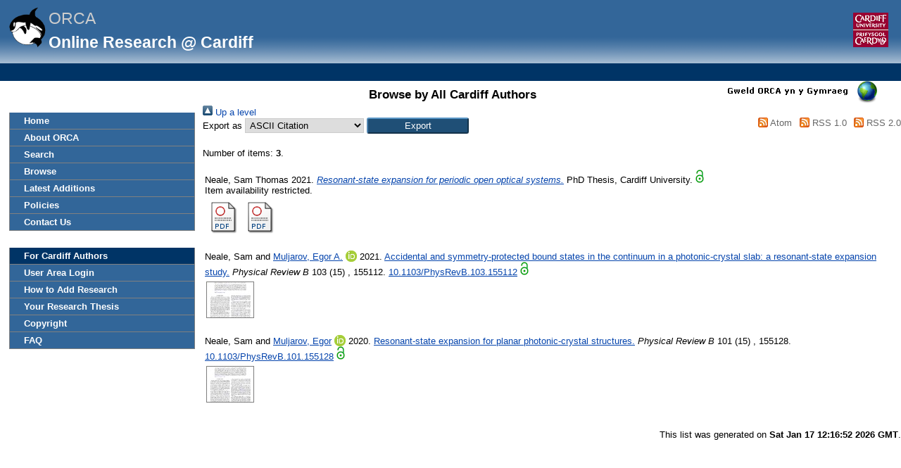

--- FILE ---
content_type: text/html; charset=utf-8
request_url: https://orca.cardiff.ac.uk/view/allcardiffauthors/A4465738.html
body_size: 13045
content:
<!DOCTYPE html>
<html xmlns="http://www.w3.org/1999/xhtml">
	<head>
		<meta http-equiv="X-UA-Compatible" content="IE=edge" />
		<title>Browse by All Cardiff Authors -ORCA</title>
		<link rel="icon" href="/favicon.ico" type="image/x-icon" />
		<link rel="shortcut icon" href="/favicon.ico" type="image/x-icon" />
		<link href="https://orca.cardiff.ac.uk/" rel="Top" />
    <link href="https://orca.cardiff.ac.uk/sword-app/servicedocument" rel="Sword" />
    <link href="https://orca.cardiff.ac.uk/id/contents" rel="SwordDeposit" />
    <link type="text/html" rel="Search" href="https://orca.cardiff.ac.uk/cgi/search" />
    <link href="https://orca.cardiff.ac.uk/cgi/opensearchdescription" type="application/opensearchdescription+xml" rel="Search" title="ORCA" />
    <script type="text/javascript" src="https://www.gstatic.com/charts/loader.js">
//padder
</script><script type="text/javascript">
// <![CDATA[
var eprints_http_root = "https://orca.cardiff.ac.uk";
var eprints_http_cgiroot = "https://orca.cardiff.ac.uk/cgi";
var eprints_oai_archive_id = "https://orca.cardiff.ac.uk";
var eprints_logged_in = false;
var eprints_logged_in_userid = 0; 
var eprints_logged_in_username = ""; 
var eprints_logged_in_usertype = ""; 
var eprints_lang_id = "en";
// ]]></script>
    <style type="text/css">.ep_logged_in { display: none }</style>
    <link rel="stylesheet" type="text/css" href="/style/auto-3.4.6.css?1747897265" />
    <script src="/javascript/auto-3.4.6.js?1747897265" type="text/javascript">
//padder
</script>
    <!--[if lte IE 6]>
        <link rel="stylesheet" type="text/css" href="/style/ie6.css" />
   <![endif]-->
    <meta content="EPrints 3.4.6" name="Generator" />
    <meta http-equiv="Content-Type" content="text/html; charset=UTF-8" />
    <meta http-equiv="Content-Language" content="en" />
    

		<!-- Add new Google Analytics code LGP 06/07/2023 -->
		<!-- Google tag (gtag.js) -->
		<script async="async" src="https://www.googletagmanager.com/gtag/js?id=G-T8TR2M0XG3">// <!-- No script --></script>
		<script>
			window.dataLayer = window.dataLayer || [];
			function gtag(){dataLayer.push(arguments);}
			gtag('js', new Date());

			gtag('config', 'G-T8TR2M0XG3');
		</script>
		<!-- End of Google Analytics code -->
<!-- altmetrics javascript -->

<!--<script src='http://d1uo4w7k31k5mn.cloudfront.net/eprints.embed.js'></script>
-->
	</head>

	<body bgcolor="#ffffff" text="#000000">
		<!-- Top of page banner (including menu bar) -->
                <div id="container">
			
			<div id="columns">
				<div class="mweblock">
					<div id="logoContainer">
						<a href="https://orca.cardiff.ac.uk"><img src="/images/orcalogoNOBACKGROUND.gif" alt="Cardiff University | Prifysgol Caerdydd" width="60" height="60" border="0" /></a>
						<span class="titleText">ORCA</span>
						<br />
						<span class="subTitleText_serif">Online Research @ Cardiff </span>
						<div id="logoContainer2">  
							<a href="http://cf.ac.uk/">
								<img src="/images/cu_logo.gif" alt="Cardiff University | Prifysgol Caerdydd" />
							</a>	


						</div>

						<div class="login_bar">
							<ul class="ep_tm_key_tools" id="ep_tm_menu_tools"><li class="ep_tm_key_tools_item"><a class="ep_tm_key_tools_item_link" href="/cgi/users/home"></a></li></ul>
						</div>	
					</div>
				</div>
 <div id="ep_tm_languages"><a href="/cgi/set_lang?lang=cy&amp;referrer=https%3A%2F%2Forca.cardiff.ac.uk%2Fview%2Fallcardiffauthors%2FA4465738.html" title="Welsh"><img border="0" src="/images/flags/cy.png" alt="Welsh" align="top" /></a><a href="/cgi/set_lang?referrer=https%3A%2F%2Forca.cardiff.ac.uk%2Fview%2Fallcardiffauthors%2FA4465738.html" title="Clear Cookie - decide language by browser settings"><img alt="Clear Cookie - decide language by browser settings" align="top" border="0" src="/images/flags/aero.png" /></a></div>

 
				<div>
					<ul class="ep_tm_menu ep_noprint">
						<li>
							<a href="https://orca.cardiff.ac.uk">Home</a>
						</li>
						<li>
							<a href="https://orca.cardiff.ac.uk/information.html">About ORCA</a>
						</li>
                		        	<li>
							<a href="https://orca.cardiff.ac.uk/cgi/search">Search</a></li>
						<li>
						<a href="https://orca.cardiff.ac.uk/view">Browse</a>
						</li>
						<li>
						<a href="https://orca.cardiff.ac.uk/cgi/latest">Latest Additions</a>
						</li>
						<li>
							<a href="https://orca.cardiff.ac.uk/policies.html">Policies</a>
						</li>
						<li>
							<a href="https://orca.cardiff.ac.uk/contact.html">Contact Us</a>
						</li>
						<li class="blank_space"><br /> </li>
						<li class="cu_menuhead">
							For Cardiff Authors
						</li>
						<li>
							<a href="https://orca.cardiff.ac.uk/cgi/users/home">User Area Login</a>
						</li>
						<li>
							<a href="https://orca.cardiff.ac.uk/help/">How to Add Research</a>
						</li>
						<li>
							<a href="https://orca.cardiff.ac.uk/deposit-thesis.html">Your Research Thesis</a>
						</li>
						<li>
							<a href="https://orca.cardiff.ac.uk/copyright.html">Copyright</a>
						</li>
						<li>
							<a href="https://orca.cardiff.ac.uk/faq.html">FAQ</a>
						</li>                                                                                  
						<!-- <li>
							<a href="{$config{http_url}}/manual.html"><epc:phrase ref="eprint_menu_manual"/></a>
						</li> -->
						<!-- <li>
						<a href="{$config{http_url}}/docs/Library_Staff_User_Guide.pdf"><epc:phrase ref="eprint_menu_guide"/></a>
						</li> -->

						<!-- <li>
							<a href="{$config{http_url}}/contact.html"><epc:phrase ref="eprint_menu_contact"/></a>
						</li> -->
					</ul>
				</div>
				<div class="content_block">
									 
					<h1 class="ep_tm_pagetitle">Browse by All Cardiff Authors</h1>
					<div class="no_link_decor"><a alt="[up]" href="./"><img alt="[up]" src="/style/images/multi_up.png"> Up a level</img></a></div><form accept-charset="utf-8" method="get" action="/cgi/exportview">
<div>
  <div class="ep_export_bar">
    <div><label for="export-format">Export as</label> <select id="export-format" name="format"><option value="Text">ASCII Citation</option><option value="BibTeX">BibTeX</option><option value="CardiffEndNote">CardiffEndNote</option><option value="DC">Dublin Core</option><option value="XML">EP3 XML</option><option value="EndNote">EndNote</option><option value="Excel">Excel</option><option value="ExcelLite">Excel for REF2014</option><option value="ExcelLiteReports">Excel for Reports</option><option value="ExcelComplete">ExcelComplete</option><option value="HTML">HTML Citation</option><option value="JSON">JSON</option><option value="JSON_LITE">JSON_LITE</option><option value="METS">METS</option><option value="CSV">Multiline CSV</option><option value="OAI_UKETD_METS">ORCA OAI METS</option><option value="ORCAXML">ORCA XML</option><option value="Ids">Object IDs</option><option value="ContextObject">OpenURL ContextObject</option><option value="RDFNT">RDF+N-Triples</option><option value="RDFN3">RDF+N3</option><option value="RDFXML">RDF+XML</option><option value="Refer">Refer</option><option value="RIS">Reference Manager</option></select><input class="ep_form_action_button" name="_action_export_redir" value="Export" type="submit" role="button" /><input name="view" value="allcardiffauthors" type="hidden" id="view" /><input type="hidden" name="values" value="A4465738" id="values" /></div>
    <div> <span class="ep_search_feed"><a href="/cgi/exportview/allcardiffauthors/A4465738/Atom/A4465738.xml"><img src="/style/images/feed-icon-14x14.png" alt="[Atom feed]" border="0" /> Atom</a></span> <span class="ep_search_feed"><a href="/cgi/exportview/allcardiffauthors/A4465738/RSS/A4465738.rss"><img src="/style/images/feed-icon-14x14.png" border="0" alt="[RSS feed]" /> RSS 1.0</a></span> <span class="ep_search_feed"><a href="/cgi/exportview/allcardiffauthors/A4465738/RSS2/A4465738.xml"><img border="0" alt="[RSS2 feed]" src="/style/images/feed-icon-14x14.png" /> RSS 2.0</a></span></div>
  </div>
  <div>
    <span>
      
    </span>
  </div>
</div>

</form><div class="ep_view_page ep_view_page_view_allcardiffauthors"><div class="ep_view_blurb">Number of items: <strong>3</strong>.</div><p>
  <table>
    <tr>
      <td>
        
  <!-- reference styles -->
  
      <!--<print expr="creators_name"/>--><span class="person"><span class="person_name">Neale, Sam Thomas</span></span>
      2021.
      <a href="https://orca.cardiff.ac.uk/id/eprint/142610/"><em>Resonant-state expansion for periodic open optical systems.</em></a>
      PhD Thesis,
      Cardiff University.
    

  
    
      <img src="https://orca.cardiff.ac.uk/images/green-padlock.png" />
    
    
  

  
      <br />Item availability restricted.
    

      </td>
    </tr>
    <tr>
      <td>
        
  <!-- Determines if we need full text icon or blank 'padder' -->
  
      <a href="https://orca.cardiff.ac.uk/142610/5/Sam%20Neale%20-%20Resonant-state%20expansion%20for%20periodic%20open%20optical%20systems.pdf"><img class="ep_doc_icon" src="https://orca.cardiff.ac.uk/style/images/fileicons/application_pdf.png" alt="file" border="0" /></a><a href="https://orca.cardiff.ac.uk/142610/3/Electronic-Theses-and-Dissertations-Publication-Form%20completed.pdf"><img alt="file" border="0" class="ep_doc_icon" src="https://orca.cardiff.ac.uk/style/images/fileicons/application_pdf.png" /></a>
    

      </td>
    </tr>
  </table>
</p><p>
  <table>
    <tr>
      <td>
        
  <!-- reference styles -->
  
      <!--<print expr="creators_name"/>--><span class="person"><span class="person_name">Neale, Sam</span></span> and <span class="person orcid-person"><a class="idman_link" href="https://orca.cardiff.ac.uk/view/cardiffauthors/A1208649.html"><span class="person_name">Muljarov, Egor A.</span></a> <a target="_blank" href="https://orcid.org/0000-0002-2878-4148" class="orcid"><img src="/images/orcid_16x16.png" /><span class="orcid-tooltip">ORCID: https://orcid.org/0000-0002-2878-4148</span></a></span>
      2021.
      <!-- <cite:linkhere><xhtml:em><print expr="title" opts="magicstop"/></xhtml:em></cite:linkhere> -->
      <a href="https://orca.cardiff.ac.uk/id/eprint/139953/">Accidental and symmetry-protected bound states in the continuum in a photonic-crystal slab: a resonant-state expansion study.</a>
      <i>Physical Review B</i>
      103
      
        (15)
      
      
      , 155112.
      <a href="https://doi.org/10.1103/PhysRevB.103.155112" target="_blank">10.1103/PhysRevB.103.155112</a>
    

  
    
      <img src="https://orca.cardiff.ac.uk/images/green-padlock.png" />
    
    
  

  

      </td>
    </tr>
    <tr>
      <td>
        
  <!-- Determines if we need full text icon or blank 'padder' -->
  
      <a href="https://orca.cardiff.ac.uk/id/eprint/139953/3/10.1103PhysRevB.103.155112-1.pdf"><img src="http://orca.cardiff.ac.uk/139953/3.hassmallThumbnailVersion/10.1103PhysRevB.103.155112-1.pdf" class="ep_doc_icon" border="0" alt="file" /></a>
    

      </td>
    </tr>
  </table>
</p><p>
  <table>
    <tr>
      <td>
        
  <!-- reference styles -->
  
      <!--<print expr="creators_name"/>--><span class="person"><span class="person_name">Neale, Sam</span></span> and <span class="person orcid-person"><a href="https://orca.cardiff.ac.uk/view/cardiffauthors/A1208649.html" class="idman_link"><span class="person_name">Muljarov, Egor</span></a> <a class="orcid" href="https://orcid.org/0000-0002-2878-4148" target="_blank"><img src="/images/orcid_16x16.png" /><span class="orcid-tooltip">ORCID: https://orcid.org/0000-0002-2878-4148</span></a></span>
      2020.
      <!-- <cite:linkhere><xhtml:em><print expr="title" opts="magicstop"/></xhtml:em></cite:linkhere> -->
      <a href="https://orca.cardiff.ac.uk/id/eprint/129069/">Resonant-state expansion for planar photonic-crystal structures.</a>
      <i>Physical Review B</i>
      101
      
        (15)
      
      
      , 155128.
      <a target="_blank" href="https://doi.org/10.1103/PhysRevB.101.155128">10.1103/PhysRevB.101.155128</a>
    

  
    
      <img src="https://orca.cardiff.ac.uk/images/green-padlock.png" />
    
    
  

  

      </td>
    </tr>
    <tr>
      <td>
        
  <!-- Determines if we need full text icon or blank 'padder' -->
  
      <a href="https://orca.cardiff.ac.uk/id/eprint/129069/4/PhysRevB.101.155128.pdf"><img src="http://orca.cardiff.ac.uk/129069/4.hassmallThumbnailVersion/PhysRevB.101.155128.pdf" class="ep_doc_icon" border="0" alt="file" /></a>
    

      </td>
    </tr>
  </table>
</p><div class="ep_view_timestamp">This list was generated on <strong>Sat Jan 17 12:16:52 2026 GMT</strong>.</div></div>
				</div>
				<div class="bottomBlock"></div>
				<br />
				<br />
			</div> <!--end of columns div -->
			<div class="ep_tm_footer ep_noprint">
				<hr noshade="noshade" class="ep_ruler" />
				<hr class="ep_tm_last" />
				<!-- Maintained by <img src="/images/insrv_logo.gif" /> Cardiff University Information Services -->
				Maintained by Cardiff University IT
			</div>
		</div> <!--end of container-->
	</body>
</html>